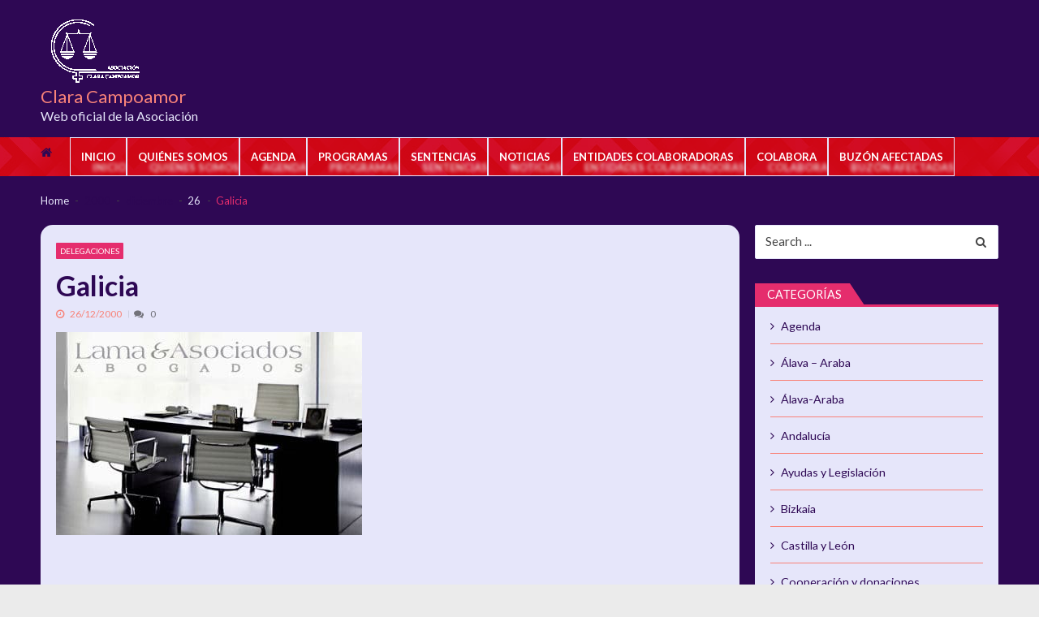

--- FILE ---
content_type: text/html; charset=UTF-8
request_url: https://claracampoamor.eu/index.php/2000/12/26/galicia/
body_size: 10516
content:
<!doctype html>
<html lang="es" itemscope itemtype="http://schema.org/WebPage">
<head>
	<meta charset="UTF-8">
	<meta name="viewport" content="width=device-width, initial-scale=1">
	<link rel="profile" href="http://gmpg.org/xfn/11">

	<title>Galicia &#8211; Clara Campoamor</title>
<meta name='robots' content='max-image-preview:large' />
<link rel='dns-prefetch' href='//fonts.googleapis.com' />
<link rel="alternate" type="application/rss+xml" title="Clara Campoamor &raquo; Feed" href="https://claracampoamor.eu/index.php/feed/" />
<link rel="alternate" type="application/rss+xml" title="Clara Campoamor &raquo; Feed de los comentarios" href="https://claracampoamor.eu/index.php/comments/feed/" />
<script type="text/javascript">
/* <![CDATA[ */
window._wpemojiSettings = {"baseUrl":"https:\/\/s.w.org\/images\/core\/emoji\/14.0.0\/72x72\/","ext":".png","svgUrl":"https:\/\/s.w.org\/images\/core\/emoji\/14.0.0\/svg\/","svgExt":".svg","source":{"concatemoji":"https:\/\/claracampoamor.eu\/wp-includes\/js\/wp-emoji-release.min.js?ver=6.4.7"}};
/*! This file is auto-generated */
!function(i,n){var o,s,e;function c(e){try{var t={supportTests:e,timestamp:(new Date).valueOf()};sessionStorage.setItem(o,JSON.stringify(t))}catch(e){}}function p(e,t,n){e.clearRect(0,0,e.canvas.width,e.canvas.height),e.fillText(t,0,0);var t=new Uint32Array(e.getImageData(0,0,e.canvas.width,e.canvas.height).data),r=(e.clearRect(0,0,e.canvas.width,e.canvas.height),e.fillText(n,0,0),new Uint32Array(e.getImageData(0,0,e.canvas.width,e.canvas.height).data));return t.every(function(e,t){return e===r[t]})}function u(e,t,n){switch(t){case"flag":return n(e,"\ud83c\udff3\ufe0f\u200d\u26a7\ufe0f","\ud83c\udff3\ufe0f\u200b\u26a7\ufe0f")?!1:!n(e,"\ud83c\uddfa\ud83c\uddf3","\ud83c\uddfa\u200b\ud83c\uddf3")&&!n(e,"\ud83c\udff4\udb40\udc67\udb40\udc62\udb40\udc65\udb40\udc6e\udb40\udc67\udb40\udc7f","\ud83c\udff4\u200b\udb40\udc67\u200b\udb40\udc62\u200b\udb40\udc65\u200b\udb40\udc6e\u200b\udb40\udc67\u200b\udb40\udc7f");case"emoji":return!n(e,"\ud83e\udef1\ud83c\udffb\u200d\ud83e\udef2\ud83c\udfff","\ud83e\udef1\ud83c\udffb\u200b\ud83e\udef2\ud83c\udfff")}return!1}function f(e,t,n){var r="undefined"!=typeof WorkerGlobalScope&&self instanceof WorkerGlobalScope?new OffscreenCanvas(300,150):i.createElement("canvas"),a=r.getContext("2d",{willReadFrequently:!0}),o=(a.textBaseline="top",a.font="600 32px Arial",{});return e.forEach(function(e){o[e]=t(a,e,n)}),o}function t(e){var t=i.createElement("script");t.src=e,t.defer=!0,i.head.appendChild(t)}"undefined"!=typeof Promise&&(o="wpEmojiSettingsSupports",s=["flag","emoji"],n.supports={everything:!0,everythingExceptFlag:!0},e=new Promise(function(e){i.addEventListener("DOMContentLoaded",e,{once:!0})}),new Promise(function(t){var n=function(){try{var e=JSON.parse(sessionStorage.getItem(o));if("object"==typeof e&&"number"==typeof e.timestamp&&(new Date).valueOf()<e.timestamp+604800&&"object"==typeof e.supportTests)return e.supportTests}catch(e){}return null}();if(!n){if("undefined"!=typeof Worker&&"undefined"!=typeof OffscreenCanvas&&"undefined"!=typeof URL&&URL.createObjectURL&&"undefined"!=typeof Blob)try{var e="postMessage("+f.toString()+"("+[JSON.stringify(s),u.toString(),p.toString()].join(",")+"));",r=new Blob([e],{type:"text/javascript"}),a=new Worker(URL.createObjectURL(r),{name:"wpTestEmojiSupports"});return void(a.onmessage=function(e){c(n=e.data),a.terminate(),t(n)})}catch(e){}c(n=f(s,u,p))}t(n)}).then(function(e){for(var t in e)n.supports[t]=e[t],n.supports.everything=n.supports.everything&&n.supports[t],"flag"!==t&&(n.supports.everythingExceptFlag=n.supports.everythingExceptFlag&&n.supports[t]);n.supports.everythingExceptFlag=n.supports.everythingExceptFlag&&!n.supports.flag,n.DOMReady=!1,n.readyCallback=function(){n.DOMReady=!0}}).then(function(){return e}).then(function(){var e;n.supports.everything||(n.readyCallback(),(e=n.source||{}).concatemoji?t(e.concatemoji):e.wpemoji&&e.twemoji&&(t(e.twemoji),t(e.wpemoji)))}))}((window,document),window._wpemojiSettings);
/* ]]> */
</script>
<style id='wp-emoji-styles-inline-css' type='text/css'>

	img.wp-smiley, img.emoji {
		display: inline !important;
		border: none !important;
		box-shadow: none !important;
		height: 1em !important;
		width: 1em !important;
		margin: 0 0.07em !important;
		vertical-align: -0.1em !important;
		background: none !important;
		padding: 0 !important;
	}
</style>
<link rel='stylesheet' id='wp-block-library-css' href='https://claracampoamor.eu/wp-includes/css/dist/block-library/style.min.css?ver=6.4.7' type='text/css' media='all' />
<style id='wp-block-library-theme-inline-css' type='text/css'>
.wp-block-audio figcaption{color:#555;font-size:13px;text-align:center}.is-dark-theme .wp-block-audio figcaption{color:hsla(0,0%,100%,.65)}.wp-block-audio{margin:0 0 1em}.wp-block-code{border:1px solid #ccc;border-radius:4px;font-family:Menlo,Consolas,monaco,monospace;padding:.8em 1em}.wp-block-embed figcaption{color:#555;font-size:13px;text-align:center}.is-dark-theme .wp-block-embed figcaption{color:hsla(0,0%,100%,.65)}.wp-block-embed{margin:0 0 1em}.blocks-gallery-caption{color:#555;font-size:13px;text-align:center}.is-dark-theme .blocks-gallery-caption{color:hsla(0,0%,100%,.65)}.wp-block-image figcaption{color:#555;font-size:13px;text-align:center}.is-dark-theme .wp-block-image figcaption{color:hsla(0,0%,100%,.65)}.wp-block-image{margin:0 0 1em}.wp-block-pullquote{border-bottom:4px solid;border-top:4px solid;color:currentColor;margin-bottom:1.75em}.wp-block-pullquote cite,.wp-block-pullquote footer,.wp-block-pullquote__citation{color:currentColor;font-size:.8125em;font-style:normal;text-transform:uppercase}.wp-block-quote{border-left:.25em solid;margin:0 0 1.75em;padding-left:1em}.wp-block-quote cite,.wp-block-quote footer{color:currentColor;font-size:.8125em;font-style:normal;position:relative}.wp-block-quote.has-text-align-right{border-left:none;border-right:.25em solid;padding-left:0;padding-right:1em}.wp-block-quote.has-text-align-center{border:none;padding-left:0}.wp-block-quote.is-large,.wp-block-quote.is-style-large,.wp-block-quote.is-style-plain{border:none}.wp-block-search .wp-block-search__label{font-weight:700}.wp-block-search__button{border:1px solid #ccc;padding:.375em .625em}:where(.wp-block-group.has-background){padding:1.25em 2.375em}.wp-block-separator.has-css-opacity{opacity:.4}.wp-block-separator{border:none;border-bottom:2px solid;margin-left:auto;margin-right:auto}.wp-block-separator.has-alpha-channel-opacity{opacity:1}.wp-block-separator:not(.is-style-wide):not(.is-style-dots){width:100px}.wp-block-separator.has-background:not(.is-style-dots){border-bottom:none;height:1px}.wp-block-separator.has-background:not(.is-style-wide):not(.is-style-dots){height:2px}.wp-block-table{margin:0 0 1em}.wp-block-table td,.wp-block-table th{word-break:normal}.wp-block-table figcaption{color:#555;font-size:13px;text-align:center}.is-dark-theme .wp-block-table figcaption{color:hsla(0,0%,100%,.65)}.wp-block-video figcaption{color:#555;font-size:13px;text-align:center}.is-dark-theme .wp-block-video figcaption{color:hsla(0,0%,100%,.65)}.wp-block-video{margin:0 0 1em}.wp-block-template-part.has-background{margin-bottom:0;margin-top:0;padding:1.25em 2.375em}
</style>
<style id='classic-theme-styles-inline-css' type='text/css'>
/*! This file is auto-generated */
.wp-block-button__link{color:#fff;background-color:#32373c;border-radius:9999px;box-shadow:none;text-decoration:none;padding:calc(.667em + 2px) calc(1.333em + 2px);font-size:1.125em}.wp-block-file__button{background:#32373c;color:#fff;text-decoration:none}
</style>
<style id='global-styles-inline-css' type='text/css'>
body{--wp--preset--color--black: #000000;--wp--preset--color--cyan-bluish-gray: #abb8c3;--wp--preset--color--white: #ffffff;--wp--preset--color--pale-pink: #f78da7;--wp--preset--color--vivid-red: #cf2e2e;--wp--preset--color--luminous-vivid-orange: #ff6900;--wp--preset--color--luminous-vivid-amber: #fcb900;--wp--preset--color--light-green-cyan: #7bdcb5;--wp--preset--color--vivid-green-cyan: #00d084;--wp--preset--color--pale-cyan-blue: #8ed1fc;--wp--preset--color--vivid-cyan-blue: #0693e3;--wp--preset--color--vivid-purple: #9b51e0;--wp--preset--gradient--vivid-cyan-blue-to-vivid-purple: linear-gradient(135deg,rgba(6,147,227,1) 0%,rgb(155,81,224) 100%);--wp--preset--gradient--light-green-cyan-to-vivid-green-cyan: linear-gradient(135deg,rgb(122,220,180) 0%,rgb(0,208,130) 100%);--wp--preset--gradient--luminous-vivid-amber-to-luminous-vivid-orange: linear-gradient(135deg,rgba(252,185,0,1) 0%,rgba(255,105,0,1) 100%);--wp--preset--gradient--luminous-vivid-orange-to-vivid-red: linear-gradient(135deg,rgba(255,105,0,1) 0%,rgb(207,46,46) 100%);--wp--preset--gradient--very-light-gray-to-cyan-bluish-gray: linear-gradient(135deg,rgb(238,238,238) 0%,rgb(169,184,195) 100%);--wp--preset--gradient--cool-to-warm-spectrum: linear-gradient(135deg,rgb(74,234,220) 0%,rgb(151,120,209) 20%,rgb(207,42,186) 40%,rgb(238,44,130) 60%,rgb(251,105,98) 80%,rgb(254,248,76) 100%);--wp--preset--gradient--blush-light-purple: linear-gradient(135deg,rgb(255,206,236) 0%,rgb(152,150,240) 100%);--wp--preset--gradient--blush-bordeaux: linear-gradient(135deg,rgb(254,205,165) 0%,rgb(254,45,45) 50%,rgb(107,0,62) 100%);--wp--preset--gradient--luminous-dusk: linear-gradient(135deg,rgb(255,203,112) 0%,rgb(199,81,192) 50%,rgb(65,88,208) 100%);--wp--preset--gradient--pale-ocean: linear-gradient(135deg,rgb(255,245,203) 0%,rgb(182,227,212) 50%,rgb(51,167,181) 100%);--wp--preset--gradient--electric-grass: linear-gradient(135deg,rgb(202,248,128) 0%,rgb(113,206,126) 100%);--wp--preset--gradient--midnight: linear-gradient(135deg,rgb(2,3,129) 0%,rgb(40,116,252) 100%);--wp--preset--font-size--small: 13px;--wp--preset--font-size--medium: 20px;--wp--preset--font-size--large: 36px;--wp--preset--font-size--x-large: 42px;--wp--preset--spacing--20: 0.44rem;--wp--preset--spacing--30: 0.67rem;--wp--preset--spacing--40: 1rem;--wp--preset--spacing--50: 1.5rem;--wp--preset--spacing--60: 2.25rem;--wp--preset--spacing--70: 3.38rem;--wp--preset--spacing--80: 5.06rem;--wp--preset--shadow--natural: 6px 6px 9px rgba(0, 0, 0, 0.2);--wp--preset--shadow--deep: 12px 12px 50px rgba(0, 0, 0, 0.4);--wp--preset--shadow--sharp: 6px 6px 0px rgba(0, 0, 0, 0.2);--wp--preset--shadow--outlined: 6px 6px 0px -3px rgba(255, 255, 255, 1), 6px 6px rgba(0, 0, 0, 1);--wp--preset--shadow--crisp: 6px 6px 0px rgba(0, 0, 0, 1);}:where(.is-layout-flex){gap: 0.5em;}:where(.is-layout-grid){gap: 0.5em;}body .is-layout-flow > .alignleft{float: left;margin-inline-start: 0;margin-inline-end: 2em;}body .is-layout-flow > .alignright{float: right;margin-inline-start: 2em;margin-inline-end: 0;}body .is-layout-flow > .aligncenter{margin-left: auto !important;margin-right: auto !important;}body .is-layout-constrained > .alignleft{float: left;margin-inline-start: 0;margin-inline-end: 2em;}body .is-layout-constrained > .alignright{float: right;margin-inline-start: 2em;margin-inline-end: 0;}body .is-layout-constrained > .aligncenter{margin-left: auto !important;margin-right: auto !important;}body .is-layout-constrained > :where(:not(.alignleft):not(.alignright):not(.alignfull)){max-width: var(--wp--style--global--content-size);margin-left: auto !important;margin-right: auto !important;}body .is-layout-constrained > .alignwide{max-width: var(--wp--style--global--wide-size);}body .is-layout-flex{display: flex;}body .is-layout-flex{flex-wrap: wrap;align-items: center;}body .is-layout-flex > *{margin: 0;}body .is-layout-grid{display: grid;}body .is-layout-grid > *{margin: 0;}:where(.wp-block-columns.is-layout-flex){gap: 2em;}:where(.wp-block-columns.is-layout-grid){gap: 2em;}:where(.wp-block-post-template.is-layout-flex){gap: 1.25em;}:where(.wp-block-post-template.is-layout-grid){gap: 1.25em;}.has-black-color{color: var(--wp--preset--color--black) !important;}.has-cyan-bluish-gray-color{color: var(--wp--preset--color--cyan-bluish-gray) !important;}.has-white-color{color: var(--wp--preset--color--white) !important;}.has-pale-pink-color{color: var(--wp--preset--color--pale-pink) !important;}.has-vivid-red-color{color: var(--wp--preset--color--vivid-red) !important;}.has-luminous-vivid-orange-color{color: var(--wp--preset--color--luminous-vivid-orange) !important;}.has-luminous-vivid-amber-color{color: var(--wp--preset--color--luminous-vivid-amber) !important;}.has-light-green-cyan-color{color: var(--wp--preset--color--light-green-cyan) !important;}.has-vivid-green-cyan-color{color: var(--wp--preset--color--vivid-green-cyan) !important;}.has-pale-cyan-blue-color{color: var(--wp--preset--color--pale-cyan-blue) !important;}.has-vivid-cyan-blue-color{color: var(--wp--preset--color--vivid-cyan-blue) !important;}.has-vivid-purple-color{color: var(--wp--preset--color--vivid-purple) !important;}.has-black-background-color{background-color: var(--wp--preset--color--black) !important;}.has-cyan-bluish-gray-background-color{background-color: var(--wp--preset--color--cyan-bluish-gray) !important;}.has-white-background-color{background-color: var(--wp--preset--color--white) !important;}.has-pale-pink-background-color{background-color: var(--wp--preset--color--pale-pink) !important;}.has-vivid-red-background-color{background-color: var(--wp--preset--color--vivid-red) !important;}.has-luminous-vivid-orange-background-color{background-color: var(--wp--preset--color--luminous-vivid-orange) !important;}.has-luminous-vivid-amber-background-color{background-color: var(--wp--preset--color--luminous-vivid-amber) !important;}.has-light-green-cyan-background-color{background-color: var(--wp--preset--color--light-green-cyan) !important;}.has-vivid-green-cyan-background-color{background-color: var(--wp--preset--color--vivid-green-cyan) !important;}.has-pale-cyan-blue-background-color{background-color: var(--wp--preset--color--pale-cyan-blue) !important;}.has-vivid-cyan-blue-background-color{background-color: var(--wp--preset--color--vivid-cyan-blue) !important;}.has-vivid-purple-background-color{background-color: var(--wp--preset--color--vivid-purple) !important;}.has-black-border-color{border-color: var(--wp--preset--color--black) !important;}.has-cyan-bluish-gray-border-color{border-color: var(--wp--preset--color--cyan-bluish-gray) !important;}.has-white-border-color{border-color: var(--wp--preset--color--white) !important;}.has-pale-pink-border-color{border-color: var(--wp--preset--color--pale-pink) !important;}.has-vivid-red-border-color{border-color: var(--wp--preset--color--vivid-red) !important;}.has-luminous-vivid-orange-border-color{border-color: var(--wp--preset--color--luminous-vivid-orange) !important;}.has-luminous-vivid-amber-border-color{border-color: var(--wp--preset--color--luminous-vivid-amber) !important;}.has-light-green-cyan-border-color{border-color: var(--wp--preset--color--light-green-cyan) !important;}.has-vivid-green-cyan-border-color{border-color: var(--wp--preset--color--vivid-green-cyan) !important;}.has-pale-cyan-blue-border-color{border-color: var(--wp--preset--color--pale-cyan-blue) !important;}.has-vivid-cyan-blue-border-color{border-color: var(--wp--preset--color--vivid-cyan-blue) !important;}.has-vivid-purple-border-color{border-color: var(--wp--preset--color--vivid-purple) !important;}.has-vivid-cyan-blue-to-vivid-purple-gradient-background{background: var(--wp--preset--gradient--vivid-cyan-blue-to-vivid-purple) !important;}.has-light-green-cyan-to-vivid-green-cyan-gradient-background{background: var(--wp--preset--gradient--light-green-cyan-to-vivid-green-cyan) !important;}.has-luminous-vivid-amber-to-luminous-vivid-orange-gradient-background{background: var(--wp--preset--gradient--luminous-vivid-amber-to-luminous-vivid-orange) !important;}.has-luminous-vivid-orange-to-vivid-red-gradient-background{background: var(--wp--preset--gradient--luminous-vivid-orange-to-vivid-red) !important;}.has-very-light-gray-to-cyan-bluish-gray-gradient-background{background: var(--wp--preset--gradient--very-light-gray-to-cyan-bluish-gray) !important;}.has-cool-to-warm-spectrum-gradient-background{background: var(--wp--preset--gradient--cool-to-warm-spectrum) !important;}.has-blush-light-purple-gradient-background{background: var(--wp--preset--gradient--blush-light-purple) !important;}.has-blush-bordeaux-gradient-background{background: var(--wp--preset--gradient--blush-bordeaux) !important;}.has-luminous-dusk-gradient-background{background: var(--wp--preset--gradient--luminous-dusk) !important;}.has-pale-ocean-gradient-background{background: var(--wp--preset--gradient--pale-ocean) !important;}.has-electric-grass-gradient-background{background: var(--wp--preset--gradient--electric-grass) !important;}.has-midnight-gradient-background{background: var(--wp--preset--gradient--midnight) !important;}.has-small-font-size{font-size: var(--wp--preset--font-size--small) !important;}.has-medium-font-size{font-size: var(--wp--preset--font-size--medium) !important;}.has-large-font-size{font-size: var(--wp--preset--font-size--large) !important;}.has-x-large-font-size{font-size: var(--wp--preset--font-size--x-large) !important;}
.wp-block-navigation a:where(:not(.wp-element-button)){color: inherit;}
:where(.wp-block-post-template.is-layout-flex){gap: 1.25em;}:where(.wp-block-post-template.is-layout-grid){gap: 1.25em;}
:where(.wp-block-columns.is-layout-flex){gap: 2em;}:where(.wp-block-columns.is-layout-grid){gap: 2em;}
.wp-block-pullquote{font-size: 1.5em;line-height: 1.6;}
</style>
<link rel='stylesheet' id='parent-style-css' href='https://claracampoamor.eu/wp-content/themes/vmagazine-lite/style.css?ver=6.4.7' type='text/css' media='all' />
<link rel='stylesheet' id='child-style-css' href='https://claracampoamor.eu/wp-content/themes/vmagazine-lite-child/style.css?ver=6.4.7' type='text/css' media='all' />
<link rel='stylesheet' id='vmagazine-lite-google-fonts-css' href='//fonts.googleapis.com/css?family=Open+Sans%3A400%2C600%2C700%2C400italic%2C300%7CPoppins%3A300%2C400%2C500%2C600%2C700%7CMontserrat%3A300%2C300i%2C400%2C800%2C800i%7CLato%3A300%2C400%2C700%2C900&#038;ver=6.4.7' type='text/css' media='all' />
<link rel='stylesheet' id='jquery-mcustomscrollbar-css' href='https://claracampoamor.eu/wp-content/themes/vmagazine-lite/assets/library/mCustomScrollbar/jquery.mCustomScrollbar.min.css?ver=6.4.7' type='text/css' media='all' />
<link rel='stylesheet' id='elegant-fonts-css' href='https://claracampoamor.eu/wp-content/themes/vmagazine-lite/assets/library/elegant_font/HTML-CSS/style.css?ver=6.4.7' type='text/css' media='all' />
<link rel='stylesheet' id='lightslider-style-css' href='https://claracampoamor.eu/wp-content/themes/vmagazine-lite/assets/library/lightslider/lightslider.css?ver=6.4.7' type='text/css' media='all' />
<link rel='stylesheet' id='font-awesome-style-css' href='https://claracampoamor.eu/wp-content/themes/vmagazine-lite/assets/library/font-awesome/css/font-awesome.min.css?ver=6.4.7' type='text/css' media='all' />
<link rel='stylesheet' id='animate-css-css' href='https://claracampoamor.eu/wp-content/themes/vmagazine-lite/assets/css/animate.css?ver=6.4.7' type='text/css' media='all' />
<link rel='stylesheet' id='prettyPhoto-style-css' href='https://claracampoamor.eu/wp-content/themes/vmagazine-lite/assets/library/prettyPhoto/css/prettyPhoto.css?ver=6.4.7' type='text/css' media='all' />
<link rel='stylesheet' id='slick-style-css' href='https://claracampoamor.eu/wp-content/themes/vmagazine-lite/assets/library/slick/slick.css?ver=6.4.7' type='text/css' media='all' />
<link rel='stylesheet' id='slick-style1-css' href='https://claracampoamor.eu/wp-content/themes/vmagazine-lite/assets/library/slick/slick-theme.css?ver=6.4.7' type='text/css' media='all' />
<link rel='stylesheet' id='vmagazine-lite-style-css' href='https://claracampoamor.eu/wp-content/themes/vmagazine-lite-child/style.css?ver=6.4.7' type='text/css' media='all' />
<style id='vmagazine-lite-style-inline-css' type='text/css'>

        span.cat-links .cat-5{
                background: #e52d6d;
        }
        span.cat-links .cat-80{
                background: #e52d6d;
        }
        span.cat-links .cat-11{
                background: #e52d6d;
        }
        span.cat-links .cat-92{
                background: #e52d6d;
        }
        span.cat-links .cat-65{
                background: #e52d6d;
        }
        span.cat-links .cat-10{
                background: #e52d6d;
        }
        span.cat-links .cat-76{
                background: #e52d6d;
        }
        span.cat-links .cat-13{
                background: #e52d6d;
        }
        span.cat-links .cat-4{
                background: #e52d6d;
        }
        span.cat-links .cat-12{
                background: #e52d6d;
        }
        span.cat-links .cat-97{
                background: #e52d6d;
        }
        span.cat-links .cat-79{
                background: #e52d6d;
        }
        span.cat-links .cat-107{
                background: #e52d6d;
        }
        span.cat-links .cat-14{
                background: #e52d6d;
        }
        span.cat-links .cat-112{
                background: #e52d6d;
        }
        span.cat-links .cat-8{
                background: #e52d6d;
        }
        span.cat-links .cat-7{
                background: #e52d6d;
        }
        span.cat-links .cat-6{
                background: #e52d6d;
        }
        span.cat-links .cat-1{
                background: #e52d6d;
        }
        .mob-search-form,.mobile-navigation{
            background-color: ;
        }
</style>
<link rel='stylesheet' id='vmagazine-lite-keyboard-css' href='https://claracampoamor.eu/wp-content/themes/vmagazine-lite/assets/css/keyboard.css?ver=6.4.7' type='text/css' media='all' />
<link rel='stylesheet' id='vmagazine-lite-responsive-css' href='https://claracampoamor.eu/wp-content/themes/vmagazine-lite/assets/css/responsive.css?ver=6.4.7' type='text/css' media='all' />
<link rel='stylesheet' id='__EPYT__style-css' href='https://claracampoamor.eu/wp-content/plugins/youtube-embed-plus/styles/ytprefs.min.css?ver=14.2.1.2' type='text/css' media='all' />
<style id='__EPYT__style-inline-css' type='text/css'>

                .epyt-gallery-thumb {
                        width: 33.333%;
                }
                
</style>
<link rel='stylesheet' id='csshero-main-stylesheet-css' href='https://claracampoamor.eu/wp-content/uploads/2019/12/csshero-static-style-vmagazine-lite-child.css?ver=68' type='text/css' media='all' />
<script type="text/javascript" src="https://claracampoamor.eu/wp-includes/js/jquery/jquery.min.js?ver=3.7.1" id="jquery-core-js"></script>
<script type="text/javascript" src="https://claracampoamor.eu/wp-includes/js/jquery/jquery-migrate.min.js?ver=3.4.1" id="jquery-migrate-js"></script>
<script type="text/javascript" id="__ytprefs__-js-extra">
/* <![CDATA[ */
var _EPYT_ = {"ajaxurl":"https:\/\/claracampoamor.eu\/wp-admin\/admin-ajax.php","security":"e98b5bcac7","gallery_scrolloffset":"20","eppathtoscripts":"https:\/\/claracampoamor.eu\/wp-content\/plugins\/youtube-embed-plus\/scripts\/","eppath":"https:\/\/claracampoamor.eu\/wp-content\/plugins\/youtube-embed-plus\/","epresponsiveselector":"[\"iframe.__youtube_prefs_widget__\"]","epdovol":"1","version":"14.2.1.2","evselector":"iframe.__youtube_prefs__[src], iframe[src*=\"youtube.com\/embed\/\"], iframe[src*=\"youtube-nocookie.com\/embed\/\"]","ajax_compat":"","maxres_facade":"eager","ytapi_load":"light","pause_others":"","stopMobileBuffer":"1","facade_mode":"","not_live_on_channel":"","vi_active":"","vi_js_posttypes":[]};
/* ]]> */
</script>
<script type="text/javascript" src="https://claracampoamor.eu/wp-content/plugins/youtube-embed-plus/scripts/ytprefs.min.js?ver=14.2.1.2" id="__ytprefs__-js"></script>
<link rel="https://api.w.org/" href="https://claracampoamor.eu/index.php/wp-json/" /><link rel="alternate" type="application/json" href="https://claracampoamor.eu/index.php/wp-json/wp/v2/posts/1225" /><link rel="EditURI" type="application/rsd+xml" title="RSD" href="https://claracampoamor.eu/xmlrpc.php?rsd" />
<meta name="generator" content="WordPress 6.4.7" />
<link rel="canonical" href="https://claracampoamor.eu/index.php/2000/12/26/galicia/" />
<link rel='shortlink' href='https://claracampoamor.eu/?p=1225' />
<link rel="alternate" type="application/json+oembed" href="https://claracampoamor.eu/index.php/wp-json/oembed/1.0/embed?url=https%3A%2F%2Fclaracampoamor.eu%2Findex.php%2F2000%2F12%2F26%2Fgalicia%2F" />
<link rel="alternate" type="text/xml+oembed" href="https://claracampoamor.eu/index.php/wp-json/oembed/1.0/embed?url=https%3A%2F%2Fclaracampoamor.eu%2Findex.php%2F2000%2F12%2F26%2Fgalicia%2F&#038;format=xml" />
		<style type="text/css">
					.site-title a,
			.site-description {
				color: #2e0854;
			}
				</style>
		<link rel="icon" href="https://claracampoamor.eu/wp-content/uploads/2019/11/cropped-Logo-Clara-Campoamor-300dpi-1-32x32.jpg" sizes="32x32" />
<link rel="icon" href="https://claracampoamor.eu/wp-content/uploads/2019/11/cropped-Logo-Clara-Campoamor-300dpi-1-192x192.jpg" sizes="192x192" />
<link rel="apple-touch-icon" href="https://claracampoamor.eu/wp-content/uploads/2019/11/cropped-Logo-Clara-Campoamor-300dpi-1-180x180.jpg" />
<meta name="msapplication-TileImage" content="https://claracampoamor.eu/wp-content/uploads/2019/11/cropped-Logo-Clara-Campoamor-300dpi-1-270x270.jpg" />
		<style type="text/css" id="wp-custom-css">
			@import url("https://fonts.googleapis.com/css?family=Montserrat|");

.vmagazine-lite-main-wrapper {
   background-color: #2e0854;
   color: #ffffff 55 !important;
}

.vmagazine-lite-rec-posts.recent-post-widget {
   background-color: #e6e6fa;
   background-blend-mode: lighten;
}

.vmagazine-lite-ticker-wrapper {
   background-color: 2E0854;
}

.vmagazine-lite-slider-tab-carousel .block-content-wrapper-carousel {
   background-color: #e6e6fa;
}

.vmagazine-lite-mul-cat-tabbed .block-content-wrapper {
   background-color: #e6e6fa;
}

.panel-grid#pg-134-5 .panel-grid-cell .textwidget {
   background-color: #e6e6fa;
}

.widget .tagcloud {
   background-color: #e6e6fa;
}

.vmagazine-lite-rec-posts.recent-post-widget .recent-posts-content .recent-post-content a {
   color: #2E0854;
}

.template-three .block-title span {
   background-color: #e52d6d;
}

.vmagazine-lite-rec-posts.recent-post-widget .recent-posts-content .recent-post-content span a {
   color: #4B0082;
}

.post-meta span:first-of-type {
   color: #4B0082;
}

a {
   color: #2E0854;
}

.vmagazine-lite-fullwid-slider.block_layout_2 .single-post .post-content-wrapper h3.extra-large-font a {
   color: #E6E6FA;
   text-shadow: 22px 12px 4px #e6e6fa;
}

html>body>div:nth-child(5)>#content>div>#pl-134>#pg-134-0>div>#pgc-134-0-0>#panel-134-0-0-0>#Agenda>div>div:nth-child(1)>div>div>div:nth-child(1)>.post-content-wrapper>.post-meta>span:nth-child(1) {
   color: Lavender;
}

.entry-thumb a.thumb-zoom {
   height: 225px;
   width: 300px;
}

.vmagazine-lite-archive-layout1 .vmagazine-lite-container article.has-post-thumbnail .archive-wrapper .list-left-wrap {
   color: #f88379;
}

.vmagazine-lite-container #primary .entry-meta span:first-of-type {
   color: #f88379;
}

.vmagazine-lite-archive-layout1 .vmagazine-lite-container #primary article .archive-wrapper h2.entry-title a {
   font-family: Montserrat;
   font-weight: 500;
}

.vmagazine-lite-breadcrumb-wrapper .vmagazine-lite-bread-home h1 {
   color: #FFFFFF !important;
}

.vmagazine-lite-breadcrumb-wrapper .vmagazine-lite-bread-home li:first-of-type a span {
   color: Lavender;
}

.vmagazine-lite-breadcrumb-wrapper .vmagazine-lite-bread-home li:nth-last-child(2) a span {
   color: Lavender;
}

.entry-thumb a.thumb-zoom .image-overlay {
   height: 225px;
}

.vmagazine-lite-archive-layout1 .vmagazine-lite-container article .archive-wrapper {
   color: #f88379;
   background-color: rgba(0, 0, 0, 0);
   border-bottom-color: #f88379;
}		</style>
		</head>

<body class="post-template-default single single-post postid-1225 single-format-standard wp-custom-logo wp-embed-responsive fullwidth_layout right-sidebar template-three vmagazine-lite-single-layout">
		        <a class="skip-link screen-reader-text" href="#site-navigation">Skip to navigation</a>
        <a class="skip-link screen-reader-text" href="#content">Skip to content</a>
            
    <div class="vmagazine-lite-mobile-search-wrapper">
        <div class="mob-search-form">
             <div class="img-overlay"></div>
           
            <div class="mob-srch-wrap">
                <button class="btn-transparent-toggle nav-close">
                    <span></span>
                    <span></span>
                </button>
                <div class="mob-search-wrapp">
                    
<form method="get" class="search-form" action="https://claracampoamor.eu/">
	<label>
		<span class="screen-reader-text">Search for:</span>
		<input type="search" autocomplete="off" class="search-field" placeholder="Search ..." value="" name="s">
	</label>
	<input type="submit" class="search-submit" value="Search">

</form>

                    <div class="search-content"></div>
                    <div class="block-loader" style="display:none;">
                        <div class="sampleContainer">
                            <div class="loader">
                                <span class="dot dot_1"></span>
                                <span class="dot dot_2"></span>
                                <span class="dot dot_3"></span>
                                <span class="dot dot_4"></span>
                            </div>
                        </div>
                    </div>
                </div>
            </div>
        </div>
    </div>

<div class="vmagazine-lite-mobile-navigation-wrapper">
 
    <div class="mobile-navigation">
        <div class="img-overlay"></div>
        
        <div class="vmag-opt-wrap">
            <button class="btn-transparent-toggle nav-close">
                <span></span>
                <span></span>
            </button>

            <div class="icon-wrapper">
                	    <ul class="social">
	    			        <li>
		        	<a href="https://www.facebook.com/AsociacionClaraCampoamor/">
		        		<i class="fa fa-facebook"></i>
		        	</a>
		        </li>
	        		        <li>
		        	<a href="">
		        		<i class=""></i>
		        	</a>
		        </li>
	        		        <li>
		        	<a href="">
		        		<i class=""></i>
		        	</a>
		        </li>
	        		        <li>
		        	<a href="">
		        		<i class=""></i>
		        	</a>
		        </li>
	        		        <li>
		        	<a href="">
		        		<i class=""></i>
		        	</a>
		        </li>
	        		</ul>									
	                </div>
            <div class="site-branding">                 
                <a href="https://claracampoamor.eu/" class="custom-logo-link" rel="home"><img width="133" height="90" src="https://claracampoamor.eu/wp-content/uploads/2019/12/cropped-Logo-Asociacion-blanco.gif" class="custom-logo" alt="Clara Campoamor" decoding="async" /></a>                <div class="site-title-wrapper">
                                            <p class="site-title"><a href="https://claracampoamor.eu/" rel="home">Clara Campoamor</a></p>
                                            <p class="site-description">Web oficial de la Asociación</p>
                                    </div>
            </div><!-- .site-branding -->
            	<div class="vmagazine-lite-nav-wrapper">
		<div class="vmagazine-lite-container">			
			<nav class="main-navigation clearfix" >
				<div class="nav-wrapper">
					
		                    <div class="index-icon">
            <a href="https://claracampoamor.eu/"><i class="fa fa-home"></i></a>
        </div>
    					<div class="menu-mmnu-container"><ul id="primary-menu" class="vmagazine_lite_mega_menu"><li id="menu-item-1139" class="menu-item menu-item-type-post_type menu-item-object-page menu-item-home menu-item-1139"><a href="https://claracampoamor.eu/">Inicio</a></li>
<li id="menu-item-1138" class="menu-item menu-item-type-post_type menu-item-object-page menu-item-1138"><a href="https://claracampoamor.eu/index.php/quienes/">Quiénes somos</a></li>
<li id="menu-item-951" class="menu-item menu-item-type-taxonomy menu-item-object-category menu-item-951"><a href="https://claracampoamor.eu/index.php/category/agenda/">Agenda</a></li>
<li id="menu-item-988" class="menu-item menu-item-type-taxonomy menu-item-object-category menu-item-988"><a href="https://claracampoamor.eu/index.php/category/programas/">Programas</a></li>
<li id="menu-item-650" class="menu-item menu-item-type-taxonomy menu-item-object-category menu-item-650"><a href="https://claracampoamor.eu/index.php/category/sentencias/">Sentencias</a></li>
<li id="menu-item-950" class="menu-item menu-item-type-taxonomy menu-item-object-category menu-item-950"><a href="https://claracampoamor.eu/index.php/category/noticias/">Noticias</a></li>
<li id="menu-item-1209" class="menu-item menu-item-type-taxonomy menu-item-object-category menu-item-1209"><a href="https://claracampoamor.eu/index.php/category/entidades/">Entidades colaboradoras</a></li>
<li id="menu-item-1117" class="menu-item menu-item-type-taxonomy menu-item-object-category menu-item-1117"><a href="https://claracampoamor.eu/index.php/category/cooperacion/">Colabora</a></li>
<li id="menu-item-773" class="menu-item menu-item-type-post_type menu-item-object-page menu-item-773"><a href="https://claracampoamor.eu/index.php/buzon-de-afectadas/">Buzón afectadas</a></li>
</ul></div>				</div><!-- .nav-wrapper -->
			</nav><!-- #site-navigation -->

			
		</div><!-- .vmagazine-lite-container -->	
	</div>
	    
        </div>
    </div>
</div>
	 <div class="vmagazine-lite-main-wrapper">
		     <div class="vmagazine-lite-mob-outer">
        <div class="vmagazine-lite-mobile-nav-wrapp">
            <div class="mob-search-icon">
                <span>
                    <button class="btn-transparent-toggle">
                    <i class="fa fa-search" aria-hidden="true"></i>
                    </button>
                </span>
             </div>
             <div class="vmagazine-lite-logo">
                <a href="https://claracampoamor.eu/" class="custom-logo-link" rel="home"><img width="133" height="90" src="https://claracampoamor.eu/wp-content/uploads/2019/12/cropped-Logo-Asociacion-blanco.gif" class="custom-logo" alt="Clara Campoamor" decoding="async" /></a>             </div>
             <button class="btn-transparent-toggle nav-toggle">
                <div class="toggle-wrap">
                 <span></span>
                </div>
             </button>
        </div>
    </div>

		 <div class="vmagazine-lite-header-handle">
		 	
<header id="masthead" class="site-header header-layout1">

	

	<div class="logo-ad-wrapper clearfix">
		<div class="vmagazine-lite-container">
			<div class="site-branding">					
				<a href="https://claracampoamor.eu/" class="custom-logo-link" rel="home"><img width="133" height="90" src="https://claracampoamor.eu/wp-content/uploads/2019/12/cropped-Logo-Asociacion-blanco.gif" class="custom-logo" alt="Clara Campoamor" decoding="async" /></a>				<div class="site-title-wrapper">
											<p class="site-title"><a href="https://claracampoamor.eu/" rel="home">Clara Campoamor</a></p>
											<p class="site-description">Web oficial de la Asociación</p>
									</div>
			</div><!-- .site-branding -->
						        	<div class="header-ad-wrapper">
		        		<div id="vmagazine_lite_medium_ad-1" class="widget vmagazine_lite_medium_ad"></div>		            </div><!-- .header-ad-wrapper -->
		            		</div><!-- .vmagazine-lite-container -->
	</div><!-- .logo-ad-wrapper -->
    	<div class="vmagazine-lite-nav-wrapper">
		<div class="vmagazine-lite-container clearfix">			
			<nav id="site-navigation" class="main-navigation clearfix" >
				<div class="nav-wrapper">
					
		                    <div class="index-icon">
            <a href="https://claracampoamor.eu/"><i class="fa fa-home"></i></a>
        </div>
    					<div class="menu-mmnu-container"><ul id="menu-menu" class="menu"><li class="menu-item menu-item-type-post_type menu-item-object-page menu-item-home menu-item-1139"><a href="https://claracampoamor.eu/">Inicio</a></li>
<li class="menu-item menu-item-type-post_type menu-item-object-page menu-item-1138"><a href="https://claracampoamor.eu/index.php/quienes/">Quiénes somos</a></li>
<li class="menu-item menu-item-type-taxonomy menu-item-object-category menu-item-951"><a href="https://claracampoamor.eu/index.php/category/agenda/">Agenda</a></li>
<li class="menu-item menu-item-type-taxonomy menu-item-object-category menu-item-988"><a href="https://claracampoamor.eu/index.php/category/programas/">Programas</a></li>
<li class="menu-item menu-item-type-taxonomy menu-item-object-category menu-item-650"><a href="https://claracampoamor.eu/index.php/category/sentencias/">Sentencias</a></li>
<li class="menu-item menu-item-type-taxonomy menu-item-object-category menu-item-950"><a href="https://claracampoamor.eu/index.php/category/noticias/">Noticias</a></li>
<li class="menu-item menu-item-type-taxonomy menu-item-object-category menu-item-1209"><a href="https://claracampoamor.eu/index.php/category/entidades/">Entidades colaboradoras</a></li>
<li class="menu-item menu-item-type-taxonomy menu-item-object-category menu-item-1117"><a href="https://claracampoamor.eu/index.php/category/cooperacion/">Colabora</a></li>
<li class="menu-item menu-item-type-post_type menu-item-object-page menu-item-773"><a href="https://claracampoamor.eu/index.php/buzon-de-afectadas/">Buzón afectadas</a></li>
</ul></div>				</div><!-- .nav-wrapper -->
			</nav><!-- #site-navigation -->

			
		</div><!-- .vmagazine-lite-container -->	
	</div>
	   
            <div class="vmagazine-lite-ticker-wrapper cS-hidden">
        <div class="vmagazine-lite-container default-layout">
        </div><!--.vmagazine-lite-container --></div></header><!-- #masthead -->
		</div>
		
		<div id="content" class="site-content">
			
				<div class="vmagazine-lite-breadcrumb-wrapper">
				
	<div class="vmagazine-lite-bread-home">
			<div class="vmagazine-lite-bread-wrapp">
				
					<div class="breadcrumb-title">
																</div>
					<div class="vmagazine-lite-breadcrumb"><nav role="navigation" aria-label="Breadcrumbs" class="breadcrumb-trail breadcrumbs"><ul class="trail-items"><li class="trail-item trail-begin"><a href="https://claracampoamor.eu" rel="home"><span>Home</span></a></li><li class="trail-item"><a href="https://claracampoamor.eu/index.php/2000/"><span>2000</span></a></li><li class="trail-item"><a href="https://claracampoamor.eu/index.php/2000/12/"><span>diciembre</span></a></li><li class="trail-item"><a href="https://claracampoamor.eu/index.php/2000/12/26/"><span>26</span></a></li><li class="trail-item trail-end current"><span>Galicia</span></li></ul></nav></div>			</div>
		</div>

			</div>	
			 <div class="vmagazine-lite-container">
	 	
<div id="primary" class="content-area post-single-layout1 vmagazine-lite-content">
	<main id="main" class="site-main" role="main">
		<article id="post-1225" class="post-1225 post type-post status-publish format-standard has-post-thumbnail hentry category-delegaciones tag-delegaciones">
			
			<span class="cat-links"><a href="https://claracampoamor.eu/index.php/category/delegaciones/" class="cat-4" rel="category tag">Delegaciones</a></span>
			<header class="entry-header">
				<h1 class="entry-title">Galicia</h1>
			</header><!-- .entry-header -->
						<div class="entry-meta clearfix">
				<span class="posted-on"><i class="fa fa-clock-o"></i>26/12/2000</span><span class="comments"><i class="fa fa-comments"></i>0</span>			</div><!-- .entry-meta -->
						<div class="entry-thumb"><img width="377" height="250" src="https://claracampoamor.eu/wp-content/uploads/2019/12/LamayAsocs-e1577372591647.jpg" class="attachment-full size-full wp-post-image" alt="" decoding="async" fetchpriority="high" srcset="https://claracampoamor.eu/wp-content/uploads/2019/12/LamayAsocs-e1577372591647.jpg 377w, https://claracampoamor.eu/wp-content/uploads/2019/12/LamayAsocs-e1577372591647-300x200.jpg 300w" sizes="(max-width: 377px) 100vw, 377px" /></div>
			<div class="entry-content clearfix">
				<p>Nuestra delegación en Galicia está coordinada por <strong>Ricardo Pérez Lama</strong><span class="Apple-converted-space"> y </span><strong>Rocío Beceiro</strong>, del prestigioso bufete <strong>Lama&amp;Asociados</strong> <a href="http://lamaabogados.es">http://lamaabogados.es</a></p>
<p>C/ Carretera Castilla nº80 &#8211; 154003 Ferrol</p>
<p>Tel: 981 32 43 00 &#8211; Fax: 981  32 82 04</p>

				</div>
				<div class="entry-content clearfix">
						                    	                    <div class="post-tag">
	                    	<span class="tag-title">Related tags : </span>
	                    	 <span class="tags-links clearfix"><a href="https://claracampoamor.eu/index.php/tag/delegaciones/" rel="tag">Delegaciones</a></span>	                    </div>
																		    	
					
	<nav class="navigation post-navigation" aria-label="Entradas">
		<h2 class="screen-reader-text">Navegación de entradas</h2>
		<div class="nav-links"><div class="nav-previous"><a href="https://claracampoamor.eu/index.php/2000/12/26/bizkaia/" rel="prev"><span> Previous Article</span> <p>Bizkaia</p></a></div><div class="nav-next"><a href="https://claracampoamor.eu/index.php/2002/02/13/agresor-sexual-en-serie/" rel="next"><span> Next Article</span> <p>Agresor sexual en serie</p></a></div></div>
	</nav>			</div><!-- .entry-content -->
            
			
					</article><!-- #post-## -->
	</main><!-- #main -->
</div><!-- #primary -->


<aside id="secondary" class="widget-area vmagazine-lite-sidebar" role="complementary">
	<div class="theiaStickySidebar">
				<div id="search-1" class="widget widget_search">
<form method="get" class="search-form" action="https://claracampoamor.eu/">
	<label>
		<span class="screen-reader-text">Search for:</span>
		<input type="search" autocomplete="off" class="search-field" placeholder="Search ..." value="" name="s">
	</label>
	<input type="submit" class="search-submit" value="Search">

</form>

</div><div id="categories-1" class="widget widget_categories"><h4 class="widget-title"><span class="title-bg">Categorías</span></h4>
			<ul>
					<li class="cat-item cat-item-5"><a href="https://claracampoamor.eu/index.php/category/agenda/">Agenda</a>
</li>
	<li class="cat-item cat-item-80"><a href="https://claracampoamor.eu/index.php/category/delegaciones/alava-araba/">Álava &#8211; Araba</a>
</li>
	<li class="cat-item cat-item-11"><a href="https://claracampoamor.eu/index.php/category/delegaciones/alava/">Álava-Araba</a>
</li>
	<li class="cat-item cat-item-92"><a href="https://claracampoamor.eu/index.php/category/delegaciones/andalucia/">Andalucía</a>
</li>
	<li class="cat-item cat-item-65"><a href="https://claracampoamor.eu/index.php/category/ayudas-y-legislacion/">Ayudas y Legislación</a>
</li>
	<li class="cat-item cat-item-10"><a href="https://claracampoamor.eu/index.php/category/delegaciones/bizkaia/">Bizkaia</a>
</li>
	<li class="cat-item cat-item-76"><a href="https://claracampoamor.eu/index.php/category/delegaciones/castilla-y-leon/">Castilla y León</a>
</li>
	<li class="cat-item cat-item-13"><a href="https://claracampoamor.eu/index.php/category/cooperacion/">Cooperación y donaciones</a>
</li>
	<li class="cat-item cat-item-4"><a href="https://claracampoamor.eu/index.php/category/delegaciones/">Delegaciones</a>
</li>
	<li class="cat-item cat-item-12"><a href="https://claracampoamor.eu/index.php/category/entidades/">Entidades</a>
</li>
	<li class="cat-item cat-item-97"><a href="https://claracampoamor.eu/index.php/category/delegaciones/galicia/">Galicia</a>
</li>
	<li class="cat-item cat-item-79"><a href="https://claracampoamor.eu/index.php/category/delegaciones/la-rioja/">La Rioja</a>
</li>
	<li class="cat-item cat-item-107"><a href="https://claracampoamor.eu/index.php/category/delegaciones/madrid/">Madrid</a>
</li>
	<li class="cat-item cat-item-14"><a href="https://claracampoamor.eu/index.php/category/merchandising/">Merchandising</a>
</li>
	<li class="cat-item cat-item-112"><a href="https://claracampoamor.eu/index.php/category/notas-de-prensa/">Notas de Prensa</a>
</li>
	<li class="cat-item cat-item-8"><a href="https://claracampoamor.eu/index.php/category/noticias/">Noticias</a>
</li>
	<li class="cat-item cat-item-7"><a href="https://claracampoamor.eu/index.php/category/programas/">Programas</a>
</li>
	<li class="cat-item cat-item-6"><a href="https://claracampoamor.eu/index.php/category/sentencias/">Sentencias</a>
</li>
	<li class="cat-item cat-item-1"><a href="https://claracampoamor.eu/index.php/category/sin-categoria/">Sin categoría</a>
</li>
			</ul>

			</div><div id="meta-1" class="widget widget_meta"><h4 class="widget-title"><span class="title-bg">Meta</span></h4>
		<ul>
						<li><a href="https://claracampoamor.eu/wp-login.php">Acceder</a></li>
			<li><a href="https://claracampoamor.eu/index.php/feed/">Feed de entradas</a></li>
			<li><a href="https://claracampoamor.eu/index.php/comments/feed/">Feed de comentarios</a></li>

			<li><a href="https://es.wordpress.org/">WordPress.org</a></li>
		</ul>

		</div><div id="calendar-1" class="widget widget_calendar"><h4 class="widget-title"><span class="title-bg">Calendar</span></h4><div id="calendar_wrap" class="calendar_wrap"><table id="wp-calendar" class="wp-calendar-table">
	<caption>diciembre 2000</caption>
	<thead>
	<tr>
		<th scope="col" title="lunes">L</th>
		<th scope="col" title="martes">M</th>
		<th scope="col" title="miércoles">X</th>
		<th scope="col" title="jueves">J</th>
		<th scope="col" title="viernes">V</th>
		<th scope="col" title="sábado">S</th>
		<th scope="col" title="domingo">D</th>
	</tr>
	</thead>
	<tbody>
	<tr>
		<td colspan="4" class="pad">&nbsp;</td><td>1</td><td>2</td><td>3</td>
	</tr>
	<tr>
		<td>4</td><td>5</td><td>6</td><td><a href="https://claracampoamor.eu/index.php/2000/12/07/" aria-label="Entradas publicadas el 7 de December de 2000">7</a></td><td>8</td><td>9</td><td>10</td>
	</tr>
	<tr>
		<td>11</td><td>12</td><td>13</td><td>14</td><td>15</td><td>16</td><td>17</td>
	</tr>
	<tr>
		<td>18</td><td>19</td><td>20</td><td>21</td><td><a href="https://claracampoamor.eu/index.php/2000/12/22/" aria-label="Entradas publicadas el 22 de December de 2000">22</a></td><td>23</td><td>24</td>
	</tr>
	<tr>
		<td><a href="https://claracampoamor.eu/index.php/2000/12/25/" aria-label="Entradas publicadas el 25 de December de 2000">25</a></td><td><a href="https://claracampoamor.eu/index.php/2000/12/26/" aria-label="Entradas publicadas el 26 de December de 2000">26</a></td><td>27</td><td>28</td><td>29</td><td>30</td><td>31</td>
	</tr>
	</tbody>
	</table><nav aria-label="Meses anteriores y posteriores" class="wp-calendar-nav">
		<span class="wp-calendar-nav-prev"><a href="https://claracampoamor.eu/index.php/2000/03/">&laquo; Mar</a></span>
		<span class="pad">&nbsp;</span>
		<span class="wp-calendar-nav-next"><a href="https://claracampoamor.eu/index.php/2002/02/">Feb &raquo;</a></span>
	</nav></div></div>			</div>
</aside><!-- #secondary -->
</div>
</div><!-- #content -->

		
		<footer id="colophon" class="site-footer footer-one">
			<div class="buttom-footer footer_one">
			<div class="middle-footer-wrap">
			<div class="vmagazine-lite-container">
				<div class="middle-ftr-wrap">
									    				    <div class="footer-social">
							    <ul class="social">
	    			        <li>
		        	<a href="https://www.facebook.com/AsociacionClaraCampoamor/">
		        		<i class="fa fa-facebook"></i>
		        	</a>
		        </li>
	        		        <li>
		        	<a href="">
		        		<i class=""></i>
		        	</a>
		        </li>
	        		        <li>
		        	<a href="">
		        		<i class=""></i>
		        	</a>
		        </li>
	        		        <li>
		        	<a href="">
		        		<i class=""></i>
		        	</a>
		        </li>
	        		        <li>
		        	<a href="">
		        		<i class=""></i>
		        	</a>
		        </li>
	        		</ul>									
	    					</div>
									</div>
			</div>
		</div>
			<div class="footer-btm-wrap">
			<div class="vmagazine-lite-container">
				<div class="vmagazine-lite-btm-ftr">
					<div class="footer-credit">
	            						<div class="site-info">
					© Yvan Figueiras Ruíz - Asociación Clara Campoamor | 		            WordPress Theme : <a href="https://accesspressthemes.com/wordpress-themes/vmagazine-lite/" target="_blank">VMagazine Lite Child</a> 
				</div><!-- .site-info -->				
			            	</div>
	            	        		</div>
            </div>
		</div>
</div>
		
			
		</footer><!-- #colophon -->
		
	
<a href="#" class="scrollup">
	<i class="fa fa-angle-up" aria-hidden="true"></i>
</a>
</div><!-- .vmagazine-lite-main-wrapper -->

<script type="text/javascript" src="https://claracampoamor.eu/wp-content/themes/vmagazine-lite/assets/library/lazy-load/jquery.lazy.min.js?ver=6.4.7" id="jquery-lazy-js"></script>
<script type="text/javascript" src="https://claracampoamor.eu/wp-content/themes/vmagazine-lite/assets/library/mCustomScrollbar/jquery.mCustomScrollbar.js?ver=6.4.7" id="jquery-mCustomScrollbar-js"></script>
<script type="text/javascript" src="https://claracampoamor.eu/wp-content/plugins/so-widgets-bundle/js/lib/jquery.fitvids.min.js?ver=1.1" id="jquery-fitvids-js"></script>
<script type="text/javascript" src="https://claracampoamor.eu/wp-content/themes/vmagazine-lite/assets/js/navigation.js?ver=6.4.7" id="vmagazine-lite-navigation-js"></script>
<script type="text/javascript" src="https://claracampoamor.eu/wp-content/themes/vmagazine-lite/assets/js/skip-link-focus-fix.js?ver=6.4.7" id="vmagazine-lite-skip-link-focus-fix-js"></script>
<script type="text/javascript" src="https://claracampoamor.eu/wp-content/themes/vmagazine-lite/assets/library/lightslider/lightslider.js?ver=6.4.7" id="jquery-lightslider-js"></script>
<script type="text/javascript" src="https://claracampoamor.eu/wp-content/themes/vmagazine-lite/assets/js/wow.js?ver=6.4.7" id="jquery-wow-js"></script>
<script type="text/javascript" src="https://claracampoamor.eu/wp-content/themes/vmagazine-lite/assets/library/prettyPhoto/js/jquery.prettyPhoto.js?ver=6.4.7" id="jquery-prettyphoto-js"></script>
<script type="text/javascript" src="https://claracampoamor.eu/wp-content/themes/vmagazine-lite/assets/library/theia-sticky-sidebar/theia-sticky-sidebar.js?ver=6.4.7" id="jquery-theia-sticky-sidebar-js"></script>
<script type="text/javascript" src="https://claracampoamor.eu/wp-content/themes/vmagazine-lite/assets/library/slick/slick.min.js?ver=6.4.7" id="jquery-slick-js"></script>
<script type="text/javascript" id="vmagazine-lite-custom-script-js-extra">
/* <![CDATA[ */
var vmagazine_lite_ajax_script = {"mode":"enable","ajax_search":"show","ajaxurl":"https:\/\/claracampoamor.eu\/wp-admin\/admin-ajax.php","fileUrl":"https:\/\/claracampoamor.eu\/wp-content\/themes\/vmagazine-lite","lazy":"enable","controls":"default-layout"};
/* ]]> */
</script>
<script type="text/javascript" src="https://claracampoamor.eu/wp-content/themes/vmagazine-lite/assets/js/vmagazine-lite-custom.js?ver=6.4.7" id="vmagazine-lite-custom-script-js"></script>
<script type="text/javascript" src="https://claracampoamor.eu/wp-content/plugins/youtube-embed-plus/scripts/fitvids.min.js?ver=14.2.1.2" id="__ytprefsfitvids__-js"></script>

</body>
</html>


--- FILE ---
content_type: text/css
request_url: https://claracampoamor.eu/wp-content/themes/vmagazine-lite-child/style.css?ver=6.4.7
body_size: 74
content:
/*
Theme Name:     VMagazine Lite Child
Description:    
Author:         Yvan
Template:       vmagazine-lite

(optional values you can add: Theme URI, Author URI, Version, License, License URI, Tags, Text Domain)
*/


--- FILE ---
content_type: text/css
request_url: https://claracampoamor.eu/wp-content/uploads/2019/12/csshero-static-style-vmagazine-lite-child.css?ver=68
body_size: 1963
content:
@import url("https://fonts.googleapis.com/css?family=|Montserrat|");
.vmagazine-lite-main-wrapper {
  background-color: #2e0854;
  color: #ffffff 55 !important;
}
.vmagazine-lite-rec-posts.recent-post-widget {
  background-color: #e6e6fa;
  background-blend-mode: lighten;
}
.vmagazine-lite-ticker-wrapper {
  background-color: 2E0854;
}
.vmagazine-lite-slider-tab-carousel .block-content-wrapper-carousel {
  background-color: #e6e6fa;
}
.vmagazine-lite-mul-cat-tabbed .block-content-wrapper {
  background-color: #e6e6fa;
}
.panel-grid#pg-134-5 .panel-grid-cell .textwidget {
  background-color: #e6e6fa;
}
.widget .tagcloud {
  background-color: #e6e6fa;
}
.vmagazine-lite-rec-posts.recent-post-widget .recent-posts-content .recent-post-content a {
  color: #2E0854;
}
.template-three .block-title span {
  background-color: #e52d6d;
}
.vmagazine-lite-rec-posts.recent-post-widget .recent-posts-content .recent-post-content span a {
  color: #4B0082;
}
.post-meta span:first-of-type {
  color: #4B0082;
}
a {
  color: #2E0854;
}
.vmagazine-lite-fullwid-slider.block_layout_2 .single-post .post-content-wrapper h3.extra-large-font a {
  color: #E6E6FA;
  text-shadow: 22px 12px 4px #e6e6fa;
}
html > body > div:nth-child(5) > #content > div > #pl-134 > #pg-134-0 > div > #pgc-134-0-0 > #panel-134-0-0-0 > #Agenda > div > div:nth-child(1) > div > div > div:nth-child(1) > .post-content-wrapper > .post-meta > span:nth-child(1) {
  color: Lavender;
}
.entry-thumb a.thumb-zoom {
  height: 225px;
  width: 300px;
}
.vmagazine-lite-archive-layout1 .vmagazine-lite-container article.has-post-thumbnail .archive-wrapper .list-left-wrap {
  color: #f88379;
}
.vmagazine-lite-container #primary .entry-meta span:first-of-type {
  color: #f88379;
}
.vmagazine-lite-archive-layout1 .vmagazine-lite-container #primary article .archive-wrapper h2.entry-title a {
  font-family: Montserrat;
  font-weight: 500;
}
.vmagazine-lite-breadcrumb-wrapper .vmagazine-lite-bread-home h1 {
  color: #FFFFFF !important;
}
.vmagazine-lite-breadcrumb-wrapper .vmagazine-lite-bread-home li:first-of-type a span {
  color: Lavender;
}
.vmagazine-lite-breadcrumb-wrapper .vmagazine-lite-bread-home li:nth-last-child(2) a span {
  color: Lavender;
}
.entry-thumb a.thumb-zoom .image-overlay {
  height: 225px;
  border-radius: 0px;
  border-top-left-radius: 0px;
  border-top-right-radius: 0px;
  border-bottom-right-radius: 0px;
  border-bottom-left-radius: 0px;
}
.vmagazine-lite-archive-layout1 .vmagazine-lite-container article .archive-wrapper {
  color: #f88379;
  background-color: rgba(0, 0, 0, 0);
  border-bottom-color: #f88379;
}
.widget.widget_categories ul {
  background-color: Lavender;
  border-top-right-radius: 0px;
  border-bottom-left-radius: 0px;
  border-bottom-right-radius: 15px;
}
.vmagazine-lite-container .vmagazine-lite-sidebar .widget.widget_meta ul {
  background-color: Lavender;
  border-bottom-color: #f88379;
  border-bottom-style: solid;
  border-bottom-width: 1px;
  border-bottom-left-radius: 0px;
  border-bottom-right-radius: 15px;
}
.widget.widget_categories ul li:first-child {
  border-style: solid;
  border-width: 0px;
  border-top-left-radius: 0px;
  border-top-right-radius: 0px;
  border-bottom-right-radius: 0px;
  border-radius: 0px;
  border-bottom-width: 1px;
  border-bottom-color: #f88379 !important;
  color: #e52d6d;
}
.widget.widget_categories ul li {
  border-bottom-color: #f88379;
  border-top-right-radius: 3px;
}
.template-three .widget-title span {
  border-top-right-radius: 0px;
  background-color: #e52d6d;
}
body.vmagazine-lite-archive-layout1 .vmagazine-lite-container #primary {
  border-radius: 15px;
  background-color: Lavender;
}
.vmagazine-lite-container .vmagazine-lite-sidebar .widget.widget_calendar .calendar_wrap {
  border-bottom-right-radius: 15px;
  background-color: Lavender;
}
.vmagazine-lite-container .vmagazine-lite-sidebar .widget.widget_meta ul li {
  border-bottom-color: #f88379;
}
.vmagazine-lite-container .vmagazine-lite-sidebar .widget.widget_calendar .calendar_wrap table#wp-calendar td {
  border-color: #f88379;
  color: #2E0854;
  border-width: 1px;
}
.vmagazine-lite-container .vmagazine-lite-sidebar .widget.widget_calendar .calendar_wrap table#wp-calendar th {
  border-color: #f88379;
  font-weight: 900;
  color: #2e0854;
}
.vmagazine-lite-container .vmagazine-lite-sidebar .widget.widget_calendar .calendar_wrap table#wp-calendar caption {
  border-color: #2E0854;
  text-transform: capitalize;
}
.site-title-wrapper .site-title a {
  color: #f88379;
}
.site-title-wrapper .site-description {
  color: Lavender;
}
header.header-layout1 .logo-ad-wrapper .vmagazine-lite-container {
  color: #444444;
  background-color: rgba(0, 0, 0, 0);
}
header.header-layout1 .logo-ad-wrapper {
  background-color: #2E0854;
}
.entry-thumb a.thumb-zoom img {
  border-radius: 0px;
}
header.header-layout1 .vmagazine-lite-nav-wrapper {
  border-style: none;
  border-width: 1px;
  background-image: url(//i.imgur.com/hw9Esog.jpg);
  background-color: #e52d6d;
  background-blend-mode: overlay;
  background-position: center;
  background-repeat: repeat;
  background-size: auto;
}
header.header-layout1 nav.main-navigation .nav-wrapper .menu-mmnu-container ul li:first-child.menu-item a {
  border-style: solid;
  border-width: 1px;
  border-color: Lavender;
  color: #ffffff;
  text-shadow: 14px 13px 4px #eedddd;
  padding-right: 13px;
  padding-left: 13px;
}
header.header-layout1 nav.main-navigation .nav-wrapper .index-icon {
  border-color: Lavender;
  border-style: solid;
  border-width: 0px;
  border-left-style: none;
}
body.right-sidebar .vmagazine-lite-container {
  background-color: rgba(0, 0, 0, 0);
}
header.header-layout1 nav.main-navigation .nav-wrapper {
  text-align: left;
  border-style: solid;
  border-width: 0px;
}
@media screen and (min-width: 1025px) {
  header.header-layout1 nav.main-navigation .nav-wrapper {
    border-color: White;
  }
}
.vmagazine-lite-ticker-wrapper .default-layout .vmagazine-lite-ticker-caption span {
  background-color: #e52d6d;
}
header.header-layout1 nav.main-navigation .nav-wrapper .menu-mmnu-container ul li.menu-item a {
  border-style: solid;
  border-width: 1px;
  border-color: Lavender;
  color: #ffffff;
  text-shadow: 14px 13px 4px #eedddd;
  padding-right: 13px;
  padding-left: 13px;
  display: inline-block;
  vertical-align: middle;
  transform: perspective(1px) translateZ(0);
  box-shadow: 0 0 1px rgba(0, 0, 0, 0);
  overflow: hidden;
  transition-duration: 0.5s;
  transition-property: color, background-color;
}
@keyframes hvr-back-pulse {
  50% {
    background-color: rgba(255, 51, 0, 0.0075);
  }
}
header.header-layout1 nav.main-navigation .nav-wrapper .menu-mmnu-container ul li.menu-item a:hover,
header.header-layout1 nav.main-navigation .nav-wrapper .menu-mmnu-container ul li.menu-item a:focus,
header.header-layout1 nav.main-navigation .nav-wrapper .menu-mmnu-container ul li.menu-item a:active {
  animation-name: hvr-back-pulse;
  animation-duration: 1s;
  animation-delay: 0.5s;
  animation-timing-function: linear;
  animation-iteration-count: infinite;
  background-color: #ff3300;
  color: rgba(255, 255, 255, 0.7);
}
.vmagazine-lite-slider-tab-carousel .block-content-wrapper-carousel .post-caption h3 a {
  color: #2e0854;
}
.widget .tagcloud a {
  color: #2e0854;
  font-weight: 600;
  font-family: Montserrat;
}
.vmagazine-lite-mul-cat-tabbed .block-content-wrapper .top-post-wrapper .single-post .post-caption-wrapper h3.large-font a {
  font-family: Montserrat;
  font-weight: 600;
}
.vmagazine-lite-mul-cat-tabbed .block-content-wrapper .top-post-wrapper .single-post .post-caption-wrapper p {
  color: #2E0854;
}
span.view-all a {
  color: #2E0854;
  border-color: #2E0854;
}
.vmagazine-lite-container #primary .entry-content nav.post-navigation .nav-links a span {
  background-color: Lavender;
  border-color: Lavender;
  color: #2e0854;
}
.vmagazine-lite-container #primary .entry-content nav.post-navigation .nav-links a p {
  border-color: #2e0854;
  color: #2e0854;
}
.vmagazine-lite-container #primary .entry-content nav.post-navigation .nav-links a {
  color: #2e0854;
}
.vmagazine-lite-container #primary .entry-header h1.entry-title {
  color: #2e0854;
}
.widget.widget_categories ul li a {
  color: #2e0854;
}
.vmagazine-lite-container .vmagazine-lite-sidebar .widget.widget_search form.search-form input.search-field {
  color: #2e0854;
  border-color: Lavender;
}
body #primary main article {
  border-color: White;
  border-style: solid;
  border-width: 0px;
}
.vmagazine-lite-slider-tab-carousel .block-content-wrapper-carousel button.slick-arrow {
  background-color: #2e0854;
}
.panel-grid#pg-1131-0 .panel-grid-cell .textwidget {
  background-color: Lavender;
  color: #2e0854;
  padding: 15px;
}
.vmagazine-lite-archive-layout1 .vmagazine-lite-container article .archive-wrapper .list-left-wrap {
  width: 510px;
}
html > body > div:nth-child(5) > #content > div:nth-child(2) > #primary > #main > #post-963 > div > div > div:nth-child(3) > p {
  width: 800px;
}
html > body > div:nth-child(5) > #content > div:nth-child(2) > #primary > #main > #post-958 > div > div > div:nth-child(3) > p {
  width: 800px;
}
body.right-sidebar .vmagazine-lite-container #primary {
  background-color: Lavender;
  border-radius: 15px;
}
div.wpforms-container-full .wpforms-form .wpforms-field-label {
  color: #2E0854;
}
div.wpforms-container-full .wpforms-form input[type=text] {
  color: #f88379;
  border-color: #e52d6d;
}
div.wpforms-container-full .wpforms-form button[type=submit] {
  background-color: #e52d6d;
  color: #ffffff;
}
div.wpforms-container-full .wpforms-form button[type=submit]:hover {
  background-color: #ffffff;
  border-color: #e52d6d;
  color: #e52d6d;
}
div.wpforms-container-full .wpforms-form input[type=email] {
  border-radius: 2px;
  border-color: #e52d6d;
}
div.wpforms-container-full .wpforms-form input[type=number] {
  border-color: #e52d6d;
}
div.wpforms-container-full .wpforms-form textarea.wpforms-field-medium {
  border-color: #e52d6d;
}
div.wpforms-container-full .wpforms-form .wpforms-field-description {
  color: #2e0854;
}
